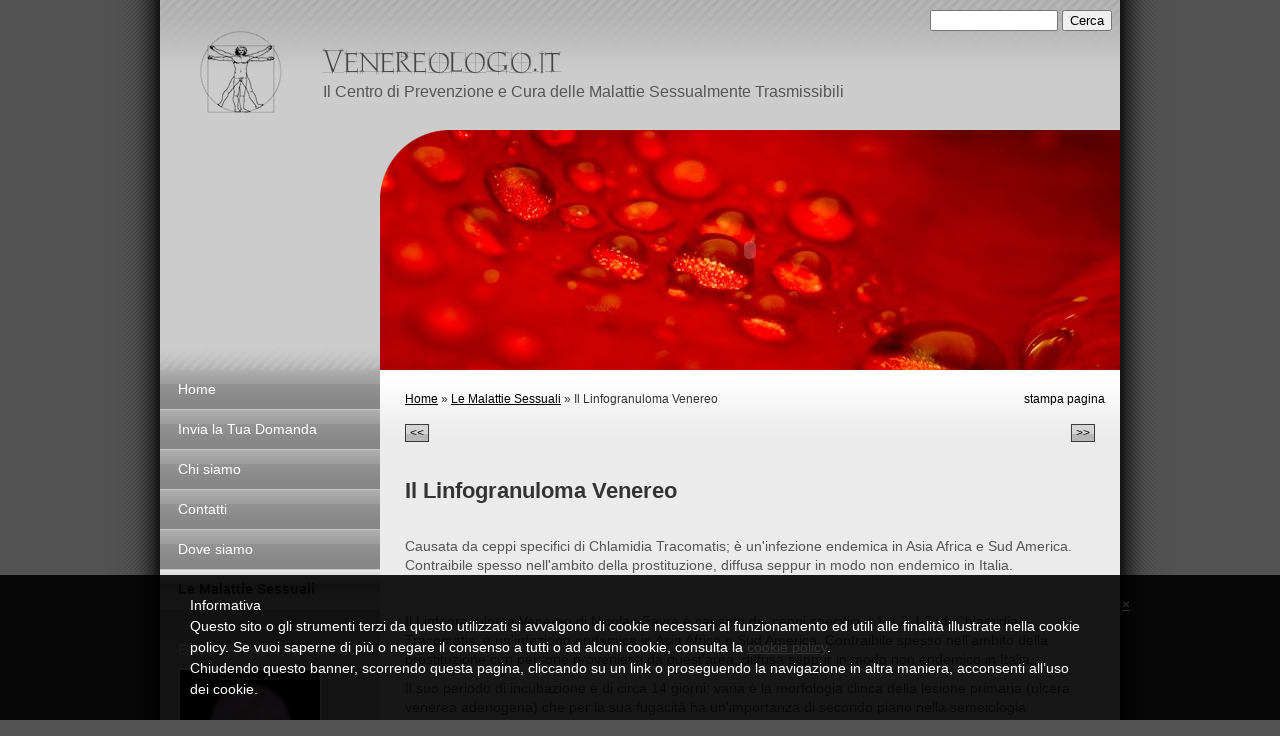

--- FILE ---
content_type: text/html
request_url: http://www.venereologo.it/1/il_linfogranuloma_venereo_1073881.html
body_size: 8119
content:
<!DOCTYPE html PUBLIC "-//W3C//DTD XHTML 1.0 Transitional//EN" "http://www.w3.org/TR/xhtml1/DTD/xhtml1-transitional.dtd">
<html xmlns="http://www.w3.org/1999/xhtml" lang="it">
<head >
	<title>Malattie Sessualmente Trasmssibili - Venereologia</title>

	<meta charset="UTF-8" />
	<meta name="keywords" content="venereologo, venereologia, malattie sessuali, malattie sessualmente trasmissibili, mst, sessuali, infezione sessuale, hiv, aids, sifilide, gonorrea, scolo, clamidia, chlamidia, hpv, papilloma, papilloma virus, human papilloma virus, cin, colposcopia, peni" />
	<meta name="description" content="Centro Dermatologico Venereologico Roma - Le Malattie Sessualmente Trasmissibili" />
	<meta name="generator" content="Sitonline - http://www.sitonline.it" />
	<meta name="ROBOTS" content="ALL" />
	
	<meta content="(c)2016 Venereologo.it   all rights reserved." name="copyright" />
			
	<link rel="icon" href="/favicon.ico" type="image/x-icon" />
<link rel="shortcut icon" href="/favicon.ico" type="image/x-icon" />

	<!--CSS START-->
	<link rel="stylesheet" href="/common_solswv1/css/photogallery.css" media="all" />
<style type="text/css">	
	a:active, a:focus {		
		outline-color: invert;
		outline-style: none;
		outline-width: 0pt;	
	}	
	.kill {	
		display: none !important;	
	}	
	.small-red-box {	
		width: 49.9%;
		float: left;		
	}
	.red_box_frame {	
		margin-bottom: 20px;		
	}	
	.red_box .text {	
		padding-top: 5px;
		padding-bottom: 7px;		
	}	
	.red_box img, wide_image {	
		margin-top: 7px !important		
	}
	#headergraphic{
		z-index:0;
	}
</style>
<script type="text/javascript" src="/common_solswv1/js/swfobject.js"></script> <style type='text/css'>
				.highslide-footer {display: none;}
				.highslide-header {display: none;}
				.redbox_add_btn {display:none;}
		</style><style type='text/css'>
						.send_friend .highslide-html .highslide-html-content{
							height: 610px!important;
							margin: 0 auto;
							position:relative;
							width: 700px!important;
						}
						.send_friend .highslide-footer {
							display: none;
						}
						.send_friend .highslide-header {
							display: none;
						}
						.send_friend .highslide-body {
							height: 610px!important;
							margin: 0 auto;
							width: 700px!important;
						}
						.send_friend .highslide-body iframe{
							height: 600px!important;
						}
						.send_friend_closebutton {
							background: url("/common_solswv1/js/highslide_last/graphics/close.png") repeat scroll 0 0 transparent;
							cursor: pointer;
							height: 30px;
							left: 15px;
							position: relative;
							top: -15px;
							width: 30px;
						}
						.send_friend .highslide-body iframe{
							width: 700px!important;
							height: 610px!important;
						}

						</style><script type="text/javascript" src="/common_solswv1/js/mootools-core.js"></script><script type="text/javascript" src="/common_solswv1/js/jquery.js"></script><script type="text/javascript">jQuery.noConflict();</script>

					<link rel="stylesheet" type="text/css" href="/common_solswv1/js/highslide_last/highslide.css" />
					<!--[if lt IE 7]>
					<link rel="stylesheet" type="text/css" href="/common_solswv1/js/highslide_last/highslide-ie6.css" />
					<![endif]-->
					<link rel="stylesheet" href="/common_solswv1/css/online_slideshow.css" />
					<!-- questo era il contenuto di disclaimer_slideshow.css. ora è incluso -->
					<style type='text/css'>
						.highslide-html .highslide-html-content{
							height: 355px!important;
							margin: 0 auto;
							position:relative;
							width: 366px!important;
						}
						.highslide-footer {
							display: none;
						}
						.highslide-header {
							display: none;
						}
						.highslide-body {
							height: 350px!important;
							margin: 0 auto;
							text-align: justify;
							width: 340px!important;
						}
						.highslide-body iframe{
							width: 352px!important;
							height: 350px!important;
						}
					</style>
					<!-- questo era il contenuto di contact_slideshow.js. ora è incluso -->
					<script type="text/javascript" src="/common_solswv1/js/highslide_last/highslide-full.packed.js"></script>
					 <script type="text/javascript">
					 	var graphicsDir = decodeURIComponent('%2Fcommon_solswv1%2Fjs%2Fhighslide_last%2Fgraphics%2F');
						if(console) console.log = graphicsDir;

					 	hs.registerOverlay({
							html: '<div class="closebutton" onclick="return hs.close(this)" title="Close"></div>',
							position: 'top right',
							fade: 0, // fading the semi-transparent overlay looks bad in IE
							useOnHtml: true,
							offsetX: 5,
							offsetY: -4
						});
						hs.marginBottom = 5;
						hs.align = "center";
						hs.showCredits = false;
						hs.graphicsDir = graphicsDir;
						hs.dimmingOpacity = 0.75;
						hs.wrapperClassName = 'borderless floating-caption';
						hs.dragHandler = null;
						hs.outlineType = 'rounded-white';
						hs.overflow = "hidden";
					 </script>
			<script type="text/javascript">
				hs.transitions = ['expand', 'crossfade'];
				hs.align = 'center';
				</script>
			
				<style type="text/css">
					.highslide-footer {display: none;}
					.highslide-header {display: none;}
					/* Neutralize styling: Elements we want to clean out entirely: */
					html, body, form {margin: 0; padding: 0;}
					img {border:0;}
					/* Neutralize styling: Elements with a vertical margin: */
					h1, h2, h3, h4, h5, pre, p, blockquote, ul, ol, dl {margin: 0; padding: 0;}
					/* Miscellaneous conveniences: */
					input, select, textarea { font-size: 12px; font-family: arial, sans-serif, verdana;}
					/* Apply styles */
					body {font: 75%/1.5 Arial,Helvetica,sans-serif;}

					/* login-admin iframe ------------------------------------ */
					#login_sitoadmin {text-align:left;padding:0;width: 320px;margin:40px auto;}
					#login_sitoadmin h1 {color:#333333;font-size:18px;font-weight:normal;letter-spacing:-2px;margin:20px 0px 20px 0px;padding:0 0 5px;}
					.login-box {border:1px dotted #ccc;padding:20px;margin:0 auto;}
					.login-box label {color: #333333;display: block;font-size: 15px;font-weight: bold;padding: 0 0 2px 6px;text-align: left;width: 290px;font-weight: normal;}
					.login-box input.text_field {background: url("common_solswv1/images/form/textfield-shadow.gif") no-repeat scroll 0 0 transparent;border: 1px solid #969696;color: #555555;height: 28px;line-height: 28px;margin-bottom: 10px;padding: 0 5px;width: 264px;}
					.sitoadmin_button_orange {background: url("common_solswv1/images/form/sitoadmin_orange-r.gif") no-repeat scroll right 0 transparent;float: right;margin: 5px 0 0;}
					.sitoadmin-submit {background: url("common_solswv1/images/form/sitoadmin_orange-l.gif") no-repeat scroll 0 0 transparent;border: medium none;color: #111111;cursor: pointer;display: block;font-size: 15px;font-weight: bold;height: 32px;line-height: 32px;margin: 0 2px 0 0;padding: 0 13px 0 15px;text-transform: uppercase;}
					.login-error {color: red;font-size: 11px;font-weight: bold;position: absolute;right: 19px;top: 11px;}
					.remember_psw a {color:#336699;font-size:12px;font-style:italic;text-decoration:none;text-shadow:1px 1px #ffffff;background:transparent url("common_solswv1/images/a/sitoadmin_remember_pwd.gif") no-repeat scroll 0 1px;padding-left:18px;float:left;margin-left:6px;margin-top:13px;}
					.remember_psw a:hover {text-decoration:underline;}
				</style>
				<script type="text/javascript" src="/common_solswv1/js/contact_slideshow.js"></script>
<link href="/common_solswv1/css/framework_old_tmpl.css" rel="stylesheet" media="screen" type="text/css" />
<link href="/common_solswv1/css/framework_global.css" rel="stylesheet" media="screen" type="text/css" />
<link href="/1/css/style.css" rel="stylesheet" media="screen" type="text/css" />
<link href="/1/css/style.css" rel="stylesheet" media="screen" type="text/css">

	<!--CSS END-->

	<style type="text/css">
		#main_menu li.le_malattie_sessuali  a {font-weight: bold;}
		#sub_menu li.le_malattie_sessuali  a {font-weight: bold;}
	</style>

<link href="/common_solswv1/css/style_print.css" media="print" rel="stylesheet" type="text/css" />
<link rel="stylesheet" href="/common_solswv1/css/cookie_law.css" media="all" />
<script type="text/javascript">// <![CDATA[
	var _iub = _iub || [];
	_iub.csConfiguration = {
		siteId: 629576,
		cookiePolicyId: 7933126,
		lang: 'it',		
        banner: {
            applyStyles: false,
            slideDown: false
        }
	};
	(function (w, d) {
	var loader = function () { var s = d.createElement("script"), tag = d.getElementsByTagName("script")[0]; s.src = "//cdn.iubenda.com/cookie_solution/iubenda_cs.js"; tag.parentNode.insertBefore(s, tag); };
	if (w.addEventListener) { w.addEventListener("load", loader, false); } else if (w.attachEvent) { w.attachEvent("onload", loader); } else { w.onload = loader; }
	})(window, document);
// ]]></script>
		
<script type="text/javascript" src="/common_solswv1/js/cart.js?v=201507"></script>
</head>
<body id="dynamic_content_page" class="le_malattie_sessuali big_header">

<!--CONTAINER START: it contains all the contents of the page-->
	<div id="container">
		<div class="container-deco01">
			<div class="container-deco02">
				<div class="container-deco03">
<!--HEADER START: it contains the header content of the page, header image, title, description, logo, search, language flags, mp3 player, etc...-->
	            <div id="header_search">
                    <!--SEARCH START-->
                    <div id="search">
                        <form action="/search_solswv1" method="post" name="search">
	<input type="hidden" name="id_lingua" value="1" />
	<input type="hidden" name="search" value="1" />
	<input type="hidden" name="op" value="1" />
	<input type="text" id="searchstyle" name="search_value" value="" />
	<input class="submitstyle" type="submit" value="Cerca" />
</form>
                    </div>
                    <!--SEARCH END-->
                </div>
                
					<div id="header">
						<div class="header-deco01">
		  					<div class="header-deco02">
								<div class="header-deco03">

									<div id="headergraphic">
										<div class="headerflash">
	<script src="/common_solswv1/js/mp3_player.js" type="text/javascript"></script>
	<script type="text/javascript">writeFlashObject('/tmpl_images//27_big.swf',740,240);</script>
</div>
										<div class="headerflash-deco01"></div>
<div class="headerflash-deco02"></div>
<div class="headerflash-deco03"></div>
<div class="headerflash-deco04"></div>
									</div>

									<div id="headerobjects">

								<!--LOGO and TITLE START-->
								<div class="logo_title_container">
									<div class="logo_title_container-deco01">

										<!--LOGO START-->
										<div id="logo" class="">
											<!-- LOGO -->
<a href="/" 
			style="text-decoration: none;
			display: block;
			background: transparent url('/1/images/12084_30_860402_0.png') no-repeat !important;
			background: none;
			filter: progid:DXImageTransform.Microsoft.AlphaImageLoader(enabled=true, sizingMethod='image', src='/1/images/12084_30_860402_0.png');
			width: 120px;
			height: 84px;"
			 title="Venereologo.it "></a>
<!-- FINE LOGO -->							
										</div>
										<!--LOGO END-->

										<!--TITLE-SLOGAN START-->
										<div id="header-title">
											<div style="margin: 2px 0 0 3px; width: 560px; float: left; height: 50px; position: relative;">
	<a style="display: block; position: absolute; height: 50px; width: 100%; z-index: 30;" target="_top" href="/" title="Venereologo.it "><span class="kill">Venereologo.it </span></a>
	<h1 style="padding:15px 0 0 5px; position: absolute; height: 50px; width: 100%; z-index: 20;" class=" kill">Venereologo.it </h1>
	<span style="display: block; position: absolute; height: 50px; width: 100%; z-index: 10; overflow: hidden; background: transparent url(/images/graphic_title_1.png) no-repeat !important;background: none;filter: progid:DXImageTransform.Microsoft.AlphaImageLoader(enabled=true, sizingMethod='image', src='/images/graphic_title_1.png');"></span>
</div>
<div style="clear: both;"></div>
											<h2>Il Centro di Prevenzione e Cura delle Malattie Sessualmente Trasmissibili</h2>
										</div>
										<!--TITLE-SLOGAN END-->

										<div class="clear"></div>
									</div>
								</div>
								<!--LOGO and TITLE END-->
										
										<div class="clear"></div>									
									</div>

								</div>
							</div>
						</div>
					</div>
<!--HEADER END -->	

<!--CONTENT BOX START: it contains the main content of the page -->
	<div id="content_box">
		<div class="content_box-deco01">
			<div class="content_box-deco02">
				<div class="content_box-deco03">	 

<!--CENTER START: it contains the main content of the page -->
					<div id="center">
						<div class="center-deco01">
				  			<div class="center-deco02">
								<div class="center-deco03">

									<div id="path"><a href="/" title="Venereologo.it ">Home</a> &raquo; <a href="/1/le_malattie_sessuali_406816.html" title="Le Malattie Sessuali - Venereologo.it ">Le Malattie Sessuali</a> &raquo; Il Linfogranuloma Venereo</div> 									
									<div style="float: right" id="print"><div class="print-deco01"><a onclick="window.print()" rel="nofollow">stampa pagina</a></div></div>
									<div class="clear"></div>    
									
									<!--RED_BOX_CONTAINER1 START-->	
																		
									<ul id="navigation" style="margin-top:10px; height:30px;">
										<li class="left"><a href="la_gonorrea_951147.html" class="prev_page_int"><span>&lt;&lt;</span></a></li>
										<li class="right"><a href="ulcera_venerea_molle_1073770.html" class="next_page_int"><span>&gt;&gt;</span></a></li>
									</ul>

									<div id="dinamic_red_box_container">
										<div class="dinamic_red_box_container-deco01">
											<div class="red_box_frame">
												<div class="red_box_frame-deco01">
	<div class="red_box_frame-deco02">
		<div class="red_box_frame-deco03">
			<div class="red-box-inner">
			
				

					<div style="clear:both"></div>

					<div class="red_box" id="pr_1073881">
						<h3><span class="red_box_h3-deco01"></span><span class="red_box_h3-deco02"></span><span class="red_box_h3-deco03"></span>Il Linfogranuloma Venereo</h3><span class="h3_separator"></span>
						<div class="red-box-content">
							
							
							
							<div class="abstract"><p><br />Causata da ceppi specifici di Chlamidia Tracomatis; &egrave; un'infezione endemica in Asia Africa e Sud America. Contraibile spesso nell'ambito della prostituzione, diffusa seppur in modo non endemico in Italia.</p></div>
							<div class="text"><p>&nbsp;</p>
<p>Il Linfogranuloma Venereo di Nicolas-Favre &egrave; causato dai ceppi specifici&nbsp; L1, L2, L3, di Chlamidia Tracomatis; &egrave; un'infezione endemica in Asia Africa e Sud America. Contraibile spesso nell'ambito della prostituzione con persone provenienti da quest'area, diffusa seppur in modo non endemico in Italia.</p>
<p>Il suo periodo di incubazione &egrave; di circa 14 giorni; varia &egrave; la morfologia clinca della lesione primaria (ulcera venerea adenogena) che per la sua fugacit&agrave; ha un'importanza di secondo piano nella semeiologia dell'infezione: pu&ograve; trattarsi di una papula erosa o non, di un nodulo, di una ulcerazione. La sede nell'uomo &egrave; a carico del meato uretrale; nelle donne pu&ograve; interessare primariamente la vagina la vulva o la cervice.</p>
<p>Per rapporti orali pu&ograve; localizzarsi in sede orofaringea.</p>
<p>La lesione primaria scompare dopo pochi giorni e da una a4 settimane si sviluppa una linfoadenopatia regionale varibile per sede ma localizzata sempre in ambito perigenitale o del ramo testa collo.</p>
<p>La linfoadenopatia rappresenta l'aspetto classico della malattia e pi&ugrave; rilevante; si tratta di una lesione nodulare spesso unilaterale che &egrave; caratterizzata dalla fusione di pi&ugrave; linfonodi e per focolai di rammolimmento che al suo interno.</p>
<p>La massa &egrave; dolente e pu&ograve; divenire di colorito bruno-rossastroaderente alla cute con area ascessuale al centro; talvolta pu&ograve; formarsi una fistola con fuoriuscita di materiale caseoso.</p>
<p>Si pu&ograve; associare a sintomi psudo-influenzali, dolori reumatoidi e lesioni urticariodi. Rara &egrave; la meningo encefalite; la VES pu&ograve; essere alta</p>
<p>La diangosi deve essere effettuata con cura e si produce sul secreto del nodulo ricercando direttamente la Chlamidia o ancora meglio per scarificazione della cute affetta.</p>
<p>Se ben curata guarisce: nelle forme non trattate o trattate tardivamente pu&ograve; dare gravi situazioni cliniche come elefantiasi e complesso anorettale.</p></div>
							
							
							
							
						</div>
					</div>
					
					<div class="date_and_comments">  </div>

				

			</div>
		</div>
	</div>
</div>

												
												
											</div>
										</div>
									</div>

									<div style="clear:both;"></div>									
									<ul id="navigation">
										<li class="left"><a href="la_gonorrea_951147.html" class="prev_page_int"><span>&lt;&lt;</span></a></li>
										<li class="right"><a href="ulcera_venerea_molle_1073770.html" class="next_page_int"><span>&gt;&gt;</span></a></li>
									</ul>
									<!--RED_BOX_CONTAINER1 END-->	

								</div>
							</div>
						</div>
					</div>
<!--CENTER END -->

<!--LEFT START: it contains the contents of the left sidebar -->
					<div id="left">
			 			<div class="left-deco01">
			  				<div class="left-deco02">
			  					<div class="left-deco03">

			  						<!--MP3_PLAYER START-->
			  						
			  						<!--MP3_PLAYER END-->

			  						<!--MAIN_MENU START-->
						 			<div id="main_menu">
						 				<!-- Navigazione principale -->
<ul>
<li class="home"><a href="/" title="Venereologo.it ">Home</a></li>

<li class="invia_la_tua_domanda"><a href="/1/invia_la_tua_domanda_461855.html" title="Invia la Tua Domanda - Venereologo.it ">Invia la Tua Domanda</a></li>

<li class="chi_siamo"><a href="/1/chi_siamo_399974.html" title="Chi siamo - Venereologo.it ">Chi siamo</a></li>

<li class="contatti"><a href="/1/contatti_399975.html" title="Contatti - Venereologo.it " rel="nofollow">Contatti</a></li>

<li class="dove_siamo"><a href="/1/dove_siamo_399976.html" title="Dove siamo - Venereologo.it ">Dove siamo</a></li>

<li class="le_malattie_sessuali selected"><a href="/1/le_malattie_sessuali_406816.html" title="Le Malattie Sessuali - Venereologo.it ">Le Malattie Sessuali</a></li>

</ul>
<!-- Fine navigazione principale -->
									</div>
									<div id="sub_menu" style="display:none;">
										<span id="sub_menu_father"></span>
										<span id="sub_menu1"></span>
										<span id="sub_menu2"></span>
									</div>
									<!--MAIN_MENU END-->
                                                                        

									<div class="blue_box_external_bg">
                                   						<div class="blue_box_external_bg-deco01">
											<div class="blue_box_external_bg-deco02">
												<div class="blue_box_external_bg-deco03">
                                                                                                
												<script>
/*
window['solPageSettings'] = {
	id: '5', //blue_box_container
	hs_href:"",
	hs_width: '',
	hs_height: '',
	hs_aligh: ''
}
 */
</script>
<div class="blue_box_container">
	<div class="blue_box_container-deco01">
		<div class="blue_box_container-deco02">
			<div class="blue_box_container-deco03">
				
							<div class="blue_box_wrapper">
								
								



<div class="blue_box">
<h4><span>Balanite balanopostite</span></h4>

<a href="http://www.balanopostite.it" target="_blank" class="bluebox_img"><img src="/1/images/140_0_2499406_63895.jpg" alt="Balanite balanopostite - Venereologo.it "/></a>
<p></p>

</div>




								
								



<div class="blue_box">
<h4><span>sifilide</span></h4>

<a href="/redirect_solswv1?p=la_sifilide_935631&amp;idc=682247&amp;idp=406816&amp;id_lingua=1" class="bluebox_img"><img src="/1/images/140_0_2499399_63895.jpg" alt="sifilide - Venereologo.it "/></a>
<p></p>

</div>




								
								



<div class="blue_box">
<h4><span>gonorrea e uretriti</span></h4>

<a href="/redirect_solswv1?p=la_gonorrea_951147&amp;idc=682247&amp;idp=406816&amp;id_lingua=1" class="bluebox_img"><img src="/1/images/140_0_2499394_63895.jpg" alt="gonorrea e uretriti - Venereologo.it "/></a>
<p></p>

</div>




								
								



<div class="blue_box">
<h4><span>vulvo vaginiti</span></h4>

<a href="/redirect_solswv1?p=le_vulvo_vaginiti_1073680&amp;idc=682247&amp;idp=406816&amp;id_lingua=1" class="bluebox_img"><img src="/1/images/140_29_1677897_0.jpg" style="border: 0; background: none !important;" alt="vulvo vaginiti - Venereologo.it "/></a>
<p></p>

</div>




								
								



<div class="blue_box">
<h4><span>hpv e condilomi</span></h4>

<a href="/redirect_solswv1?p=hpv_e_condilomi_1073681&amp;idc=682247&amp;idp=406816&amp;id_lingua=1" class="bluebox_img"><img src="/1/images/140_29_1678074_0.jpg" style="border: 0; background: none !important;" alt="hpv e condilomi - Venereologo.it "/></a>
<p></p>

</div>




								
								



<div class="blue_box">
<h4><span>herpes genitale</span></h4>

<a href="/redirect_solswv1?p=l_herpes_genitale_1073702&amp;idc=682247&amp;idp=406816&amp;id_lingua=1" class="bluebox_img"><img src="/1/images/140_29_744602_0.jpg" style="border: 0; background: none !important;" alt="herpes genitale - Venereologo.it "/></a>
<p></p>

</div>




								
								



<div class="blue_box">
<h4><span>hiv - aids</span></h4>

<a href="/redirect_solswv1?p=hiv_aids_e_pelle_1073704&amp;idc=682247&amp;idp=406816&amp;id_lingua=1" class="bluebox_img"><img src="/1/images/140_21_183966_0.jpg" style="border: 0; background: none !important;" alt="hiv - aids - Venereologo.it "/></a>
<p></p>

</div>




								
								



<div class="blue_box">
<h4><span>molluschi contagiosi</span></h4>

<a href="/redirect_solswv1?p=i_molluschi_contagiosi_1073727&amp;idc=682247&amp;idp=406816&amp;id_lingua=1" class="bluebox_img"><img src="/1/images/140_0_2656710_63895.jpg" style="border: 0; background: none !important;" alt="molluschi contagiosi - Venereologo.it "/></a>
<p></p>

</div>




								
								



<div class="blue_box">
<h4><span>ulcera venerea molle</span></h4>

<a href="/redirect_solswv1?p=ulcera_venerea_molle_1073770&amp;idc=682247&amp;idp=406816&amp;id_lingua=1" class="bluebox_img"><img src="/1/images/140_21_53397_0.jpg" style="border: 0; background: none !important;" alt="ulcera venerea molle - Venereologo.it "/></a>
<p></p>

</div>




								
								



<div class="blue_box">
<h4><span>linfogranuloma venereo</span></h4>

<a href="/redirect_solswv1?p=il_linfogranuloma_venereo_1073881&amp;idc=682247&amp;idp=406816&amp;id_lingua=1" class="bluebox_img"><img src="/1/images/140_16_183964_0.jpg" style="border: 0; background: none !important;" alt="linfogranuloma venereo - Venereologo.it "/></a>
<p></p>

</div>




								
							</div>
							
				
			</div>
		</div>
	</div>
</div>
<div id="social_container"><script type="text/javascript">document.write("<div id=\"facebook_box\" class=\"social-align\" style=\"margin:0px auto; padding:0 0 20px; width:184px;\"><iframe src=\"http://www.facebook.com/plugins/likebox.php?href=http%3A%2F%2Fwww.facebook.com%2Flatuapelle%2F&amp;width=184&amp;connections=6&amp;stream=true&amp;header=true&amp;height=587\" scrolling=\"no\" frameborder=\"0\" style=\"border:none; overflow:hidden; width:184px; height:587px; background-color:#ffffff;\"></iframe></div>");</script>
			<div id="twitter_box" class="social-align" style="margin:0px auto; padding:0 0 20px; width:184px;">
				<a class="twitter-timeline" href="https://twitter.com/PelleSana" data-widget-id="347017358621155328" data-screen-name="PelleSana">Tweets di @PelleSana</a>
				<script type="text/javascript">
				!function(d,s,id){var js,fjs=d.getElementsByTagName(s)[0],p=/^http:/.test(d.location)?'http':'https';if(!d.getElementById(id)){js=d.createElement(s);js.id=id;js.src=p+"://platform.twitter.com/widgets.js";fjs.parentNode.insertBefore(js,fjs);}}(document,"script","twitter-wjs");</script>
			</div></div>

												</div>
											</div>
										</div>
									</div>

								</div>
							</div>
						</div>
					</div>
<!--LEFT END -->


					<div class="clear"></div>
				</div>
			</div>
		</div>
	</div>

<!--CONTENT BOX END -->


<!--FOOTER START: it contains the footer contents of the page, as credits, copyright, viral, etc... -->
					<div id="footer">
						<div class="footer-deco01">
	  					  	<div class="footer-deco02">						
								<div class="footer-deco03">
									<!--COPYRIGHT END-->
									<span class="copyright">
										&copy; Copyright&nbsp;2016 Venereologo.it . All rights reserved.   | <a href="//www.iubenda.com/privacy-policy/7933126" class="iubenda-nostyle iubenda-embed" title="Privacy Policy">Privacy Policy</a><script type="text/javascript">(function (w,d) {var loader = function () {var s = d.createElement("script"), tag = d.getElementsByTagName("script")[0]; s.src = "//cdn.iubenda.com/iubenda.js"; tag.parentNode.insertBefore(s,tag);}; if(w.addEventListener){w.addEventListener("load", loader, false);}else if(w.attachEvent){w.attachEvent("onload", loader);}else{w.onload = loader;}})(window, document);</script> | <a href="http://simply-website.net/it/disclaimer.html" target="_blank" onclick="return hs.htmlExpand(this,{objectType: 'iframe',objectLoadTime: 'after'});">Disclaimer</a> | <script type="text/javascript">
				hs.transitions = ['expand', 'crossfade'];
				hs.align = 'center';
				</script>
				<a class="login-link" href="#" id="loginlink" onclick="return hs.htmlExpand(this);">
					<span>Login</span>
				</a>
				<div class="highslide-maincontent">
				<div id="login_sitoadmin" style="position:relative;">
					<h1>Entra nell'area di amministrazione del sito</h1>
					<div style="display:none; color: #ff0000;" id="errorlog">username o password non corrette</div>
					<form name="controllo" method="post" action="http://sol.register.it/www/dada_api.ctr">
						<input type="hidden" name="f8e733e82480a2fb90927a4ee1334d7a" value="98bd46b358aecf2380c0596edbddb9a2IgQFACcVOwQWNBtLHRwwLDwwLzo+MTsIPjM0AAg6EzApOg06ODYsKzotHjE7DDYrMDEzNjE6" style="display: none;">
							<div class="login-box">
							<label>username:</label>
								<input class="text_field"  name="user_sub" type="text" value="" maxlength="15" tabindex="10">
							<label>password:</label>
							<input class="text_field"  name="pwd_sub" type="password" value="" maxlength="15" tabindex="11" />
							<div class="sitoadmin_button_orange">
								<input type="submit" name="invio" src="" value="accedi" tabindex="12" class="sitoadmin-submit" />
							</div>
							<div style="clear:both;"></div>
						</div>
					</form>
				</div>
				</div>
				<script language='javascript'>
						var a, b, c;
						var qs = location.search;

						a = qs.split("?");
						b = a[1].split("=");
						c = b[1];

						if(c == 0){
							document.getElementById('errorlog').style.display = 'block';
							hs.htmlExpand(document.getElementById('loginlink'));
						}
				</script>
									</span>
									<!--COPYRIGHT START-->
								</div>
							</div>
						</div>
	 			   	</div>
<!--FOOTER END -->
					<div class="clear"></div>
				</div>
			</div>
		</div>
	</div>
<!--CONTAINER END -->

<!--EXTRA DIV START: 6 additional divs to help you improve the website's design -->
	<div id="Extra01"><div class="extra"><span></span></div></div>			
	<div id="Extra02"><div class="extra"><span></span></div></div>
	<div id="Extra03"><div class="extra"><span></span></div></div>
	<div id="Extra04"><div class="extra"><span></span></div></div>
	<div id="Extra05"><div class="extra"><span></span></div></div>
	<div id="Extra06"><div class="extra"><span></span></div></div>
<!--EXTRA DIV END -->



</body>
</html>



--- FILE ---
content_type: text/css
request_url: http://www.venereologo.it/1/css/style.css
body_size: 3710
content:

/************************************
*  Professional 01r
*************************************/
/*DO NOT REMOVE this import call*/ @import url(/common/css/1024_1.css);

body {
margin: 0;
padding: 0;
font: 14px/19px verdana, helvetica, sans-serif;
color: #222;
background:#525252 url("/tmpl_images/bg_sfum1_3-003.png") repeat-y top center;
}
a:active, a:focus {outline-color:invert; outline-style:none; outline-width:0pt;} /*no link dotted*/
a:link, a:visited {text-decoration:underline; color:#333;}
a:hover {text-decoration:none;}

/* TEXT FORMAT
====================================================*/
p, h1, h2, h3, h4, h5, form {margin: 0; line-height: 19px;}
ul, li {margin:0; padding:0;}
img {border: 0;}
h1 {font-size:24px}
h2 {font-size:16px; font-weight: normal;}
h3 {font-size:20px; padding-bottom: 10px; color:#333; line-height: 24px;}
h4 {font-size:16px; padding:0 0 4px 0;}
h5 {font-size:12px; font-weight: normal;}

/* GENERAL
====================================================*/
.kill {display:none;}
.clear {clear:both;}
#path {font-size:12px; color:#373737; padding: 20px 15px 5px 25px;}
#path a {color:#000;}
h1.pagename, h3.pagename {padding:10px 5px 5px 25px; font-size:24px; color:#666; line-height:24px;}

/* LAYOUT STRUCTURE
====================================================*/
#header {
width: 100%;
float: left;
margin: 0;
padding: 0;
}
#container {
width: 960px;
text-align:left;
margin: 0 auto;
padding: 0;
display: block;
position:relative;
overflow:visible;
}
#left {
width:220px;
float:left;
margin: 0;
padding: 0 0 20px 0;
}
#center {  
width:740px;
float:right;
margin: 0;
padding: 0;
}
html>body #center{ /*Opera, Firefox e Safari*/
overflow:visible;
}
#center{ /*IE6*/
overflow:hidden;
}
*:first-child+html #center{ /*IE7*/
overflow:visible;
}
#footer {
float:left;
width: 960px;
display:block;
height: 135px;
margin: 0;
padding:2px 0 0 0;
font-size:11px;
background:#9c9c9c url("/tmpl_images/footer_3-003.png") 0 0 repeat-x;
}

/* HEADER OBJECTS
====================================================*/
#headerobjects {position:absolute; top:0; left:0; height:130px; width:960px;}
#header_search {position:relative; z-index:10; width:960px;}
#search {position:absolute; top:10px; right:8px;}
#search form, #search input {font-size:13px;}
#searchstyle {width: 120px;} /* search field width */
.logo_title_container {margin:30px 0 0;}
#logo {float: left; padding: 0 0 0 20px;}
#header-title {float: left; padding: 0 0 0 15px;width: 700px;}
#header-title h1, #header-title a {color: #444444; text-decoration: none;}
#header-title a {height: 60px; width: 560px; display:block;}
.graphic_title {margin:0; height:60px;}
.graphic_title span {margin: 20px 0 0 8px; position: absolute; }
#header-title h2 {color: #555; font-weight: normal; padding:0 0 0 8px;} /* subtitle */
.header-deco01 {width: 100%;float: left;background:#ccc url("/tmpl_images/container-tl_3-003.png") 0 0 repeat-x;}
.header-deco02 {width: 100%;float: left;background:transparent url("/tmpl_images/top_3-003.png") bottom left repeat-x;}

/* GRAPHIC HEADER  + FLASH
====================================================*/
#headergraphic {background-image: url("/images/740_42_30098_0.jpg");width: 740px;  height: 240px; float:right; position:relative; margin: 130px 0 0 0;}
.headerflash object {position: absolute;}
.headerflash {position: absolute; z-index:3; margin:0;}
.headerflash-deco01 {position: absolute; z-index:10; background:transparent url("/tmpl_images/headerflash-deco01_3-003.png") no-repeat; width: 77px; height: 74px; display:block; margin:0;}
/* IE 5.5 & 6.0 hack */
* html .headerflash-deco01  {background: none;filter: progid:DXImageTransform.Microsoft.AlphaImageLoader(enabled=true, sizingMethod='image', src='/tmpl_images/headerflash-deco01_3-003.png');width: 77px;
height: 74px; position: absolute; z-index:10; display:block; margin:0;}

/* MAIN NAVIGATION
====================================================*/
#main_menu {padding:0;}
#main_menu li {list-style-type: none; border-bottom: 1px solid #C4C4C4; background:#878787 url("/tmpl_images/main_menu_3-003.png") repeat-x top left;}
#main_menu li a {font-size:14px; color: #fff; text-decoration: none; padding: 10px 18px; display: block;}
#main_menu li a:hover,
#main_menu li.selected a {color: #333; background:#D5D5D5 url("/tmpl_images/main_menu_hover_3-003.png") repeat-x top left;}

/* SUBLEVELS NAVIGATION
====================================================*/
#sub_menu {background:#AEAEAE; padding: 0 18px;}
#sub_menu_father {font-weight: bold; color:#fff; padding: 0; display:block; font-size:14px; line-height:40px;}
#sub_menu ul {padding: 0; margin:0;}
#sub_menu li {list-style-type: none; border-top: 1px dotted #C4C4C4; padding: 5px 0;}
#sub_menu li a {color: #fff; text-decoration: none;}
#sub_menu li a:hover {color: #333;}

/* CENTRAL CONTENTS (RED BOXES)
====================================================*/
#red_box_container, #dinamic_red_box_container {padding: 0 10px 5px 0;}
#home #red_box_container {padding-top:10px;}
.red_box_frame {float:left; color: #555; margin:10px 0 0 0; padding: 0 0 0 10px; width:720px; position:relative}
.red_box_frame h3 {font-size:22px;}
.red_box_frame h3 a {color:#333;text-decoration:none;}
.red_box_frame h3 a:hover {text-decoration:underline;}
* html .red_box_frame {display:inline;}
.red_box {margin:15px 0;}
.red_box .abstract,
.red_box .text,
.red_box .date_comments,
.box-attach {padding:0 15px 8px 15px;}
.red_box h3 {padding:0 15px 15px 15px;}
.red_box img,
.wide_image {margin:5px 15px 15px 15px !important; padding: 4px; background: #fff; border: 1px solid #9B9B9B;}
.flvPlayerContainer {
margin:5px auto 15px auto!important;
clear:both;
}
.small-red-box {width:355px;} /* width 2 columns*/
.red_box ul {list-style-type:disc; margin: 15px 40px;}
.red_box li {padding:3px 0 0; list-style-position:inside;}
#content .red_box .abstract {font-style:italic;}
#center .box_news_hp {margin: 5px 12px; line-height:145%;}
#center .box_news_hp h4 {font-size: 18px; margin-top:15px; color:#333;}
#center .box_news_hp a {font-size: 13px; color:#333;}
#center .box_news_hp .news_item {margin-bottom:10px;}
#center .box_news_hp p {font-size:12px;}
.center-deco02 {background:transparent url("/tmpl_images/center-deco01_3-003.png") 0 0 repeat-x;float:right;margin:0;padding:0;width:100%;}
#content_box {background: transparent url("/tmpl_images/content_box-bg1_3-003.png") repeat-y top center; float:left;}
.content_box-deco01 {background: transparent url("/tmpl_images/content_box-bottom1_3-003.png") no-repeat 220px bottom; margin:0; padding:0; width:100%;}
#home_page .red_box .abstract,
#static_page .red_box .abstract {padding:0; margin:0;}

/* SIDEBAR CONTENTS (BLUE BOXES)
====================================================*/
.blue_box_wrapper {margin: 0 18px; font-size:12px; line-height:170%; padding:10px 0 0 0;}
.blue_box {margin:0 0 10px 0;}
.blue_box h4 {color: #fff; padding:0; line-height:30px;}
.blue_box a, .blue_box a:visited {color:#333;}
.blue_box a:hover {color: #333;}
.blue_box img {margin: 3px 0px; border: 2px solid #fff;}
.blue_box p {padding: 0 6px 0 0; margin-bottom: 10px; color:#555;}
#left #box_news_hp {margin: 0 18px 20px;}
#left #box_news_hp .news_item {}
#left #box_news_hp h4 {color: #fff;} /* il titolo */
#left #box_news_hp a {color: #555; font-size: 11px;}
#left #box_news_hp .box_news_hp {padding:0 0 15px 0;}
#box_news_hp a:hover {color: #ccc;}
#left #box_news_hp p {font-size:11px; color:#333;}
.blue_box_external_bg {background: url("/tmpl_images/bt_menu_3-003.png") repeat-x top left; padding: 15px 0 0 0}
.mp3_container {display:block; height:29px; padding: 10px 0 0 16px; background:#878787 url("/tmpl_images/main_menu_3-003.png") repeat-x top left; border-bottom: 1px solid #C4C4C4;}

/* VIRAL
====================================================*/
#print, .date_and_comments, #lang_menu, #viral {font-size:12px;}
#print {text-align:right; padding-right:15px; margin-top:-24px;}
#print a {color:#000;}
.date_and_comments {clear:both; text-align: right; padding-right:15px;} /* non levare il clear */
.date_and_comments a {color:#000;}
#viral {text-align: center; margin: 14px 0 0 0;}
#viral ul {margin: 0; padding: 0;}
#viral ul li {display: inline;}
#viral li, #viral li a, #viral li a:hover {color: #333;}
#viral li {text-decoration: none; padding:0 4px; border-right:1px solid #333;}
#viral li.last {border-right:0;}
#viral li a {color:#333;}
#viral li a:hover {color:#000;}
#share_box {
float:left;
width:500px;
margin:0!important;
}
.share_box_bottom {
padding:14px 0 14px 25px;
}
.share_box_top {
padding:14px 0 0 25px;
}
#facebook_box,#twitter_box,#flickr_box{margin-left:18px!important;}
/* MULTILANGUAGE
====================================================*/
#lang_menu {position:absolute; right:12px; top:107px;}
#lang_menu ul {list-style-type: none; padding:0 0 0 10px; float:right;}
#lang_menu li {display:inline;}
#lang_menu img {margin: 0 0 0 7px;}
html>body .clear_ff {clear:both;} /*FF*/
.clear_ff {clear:none;} /*IE6*/
*:first-child+html .clear_ff {clear:none;} /*IE7*/

/* FOOTER
====================================================*/
#footer a:link, #footer a:visited {color:#333;}
#footer a:hover {color:#000;}
.copyright {text-align:center; display:block; margin:19px 0; color:#333;}
.footer-deco01 {float:right; width:740px; display:block; background:#a5a5a5; min-height:83px;}
.footer-deco02 {float:right; width:100%; display:block;}
.footer-deco03 {float:right; width:100%; display:block;}

/* PAGE: SEARCH RESULT
====================================================*/
div.search_result {margin-bottom:15px;}
div.search_result h5 {font-size:18px; padding:0 0 4px;}
div.search_result p {font-size:12px;}
.gotolink {text-align:right; font-size:10px;}
.red_box_frame #dinamic_red_box_container td {padding:10px 25px 8px 15px; line-height:170%;}

/* PAGE: CONTACTS
====================================================*/
textarea, input {color: #000; font-size: 13px;}
textarea,
.contact_form {width: 220px;}
#box_contact a {color:#000;}
#box_contact a:hover {color:#222;}
/*----------------------- FORM PAGINA CONTATTI -------------------*/
#box_contact {
margin-left: 27px;
margin-bottom: 20px;
line-height: 170%;
width:632px;
color: #222222;
}
#contact_box {
width:644px;
margin-left:27px!important;
}
/*----------------------- FORM PAGINA CONTATTI -------------------*/
.form_int {
padding:10px 5px 5px 25px;
width:650px;
margin:0 0 30px 0;
}
.form_int form {}
.form_int legend {font-size:14px; color: #333; padding:3px;}
.form_int fieldset {border: 1px solid #CCC;padding:0 0 10px 0;}
.form_int table {width:93%;}
.form_int fieldset a {color:#000;}
.form_int fieldset a:hover {color:#666;}
.form_int label {display: block; text-align: right; width:131px;}
.submit_send {color: #000; font-size: 16px;}

/* PAGE: ADVANCED
====================================================*/
#nav_dinamic,
#nav_dinamic-bottom {font-size:12px; display: block; padding: 5px 25px 10px 5px; text-align: right;}
#nav_dinamic a,
#nav_dinamic-bottom a,
#nav_dinamic span,
#nav_dinamic-bottom span,
ul#navigation li a {padding:1px 4px;}
#nav_dinamic a,
#nav_dinamic-bottom a,
ul#navigation li a {color:#000;text-decoration:none;background:transparent url("/tmpl_images/nav_dinamic_3-003.gif") 0 0 repeat-x;border:1px solid #3a3a3a;}
/* */
#nav_dinamic .page_sel,
#nav_dinamic-bottom .page_sel,
#nav_dinamic a:hover,
#nav_dinamic-bottom a:hover,
ul#navigation li a:hover {
color:#fff;text-decoration:none;background:transparent url("/tmpl_images/nav_dinamic_hover_3-003.gif") 0 0 repeat-x; border:1px solid #636363;
}
ul#navigation {font-size:12px;display:block;list-style-type:none;height:34px;padding:0 15px; margin: 10px 10px 0 10px;}
ul#navigation .left {float: left;}
ul#navigation .right {float: right;}
#back a {text-decoration: none; margin-bottom: 20px; font-size: 10px;}
/* SIDEBAR ALBUM
====================================================*/
.sidebar-albums li a b img {
border: 2px solid #FFFFFF;
}
.sidebar-albums li {
display: block;
padding: 0 0px 15px 18px;
}
.sidebar-albums li a span {
margin: 2px!important;
margin:2px 2px 4px 2px;
}
*:first-child+html .sidebar-albums li a span {
margin:2px 2px 4px 2px!important;
}
.sidebar-albums h4 {
color:#FFFFFF;
line-height: 30px;
padding-left:18px;
padding-right: 10px;
margin: 10px 0px 10px 0px;
}
.sidebar-albums li a {
text-decoration: none;
}
.sidebar-albums li a b {
background: none;
}
/*----------- SITOFONO SIDEBAR ------------ */
#sitofono_button {
margin-left:18px;
}
/* PAGE: SPLASH HOMEPAGE OPTION
====================================================*/
.splash #left .blue_box_external_bg, .splash #center, .splash #right {display:none;}
.splash #content_box {height:auto;}
.splash .left-deco01 {margin-top:81px;}
#header_pref2 {position:absolute; z-index:1000; display:none; bottom:10px; left:0;}
.splash #header_pref2 {display:inline;}
.splash #left {padding-bottom:1px; min-height:240px;}
.splash #footer {float: right; width: 740px;}
.splash .copyright{margin: 12px 0!important; margin:13px 0;}
.splash .left-deco01 {margin-top:81px;}
.splash .footer-deco01 {min-height:78px;}
.splash .content_box-deco01{width:auto;}

